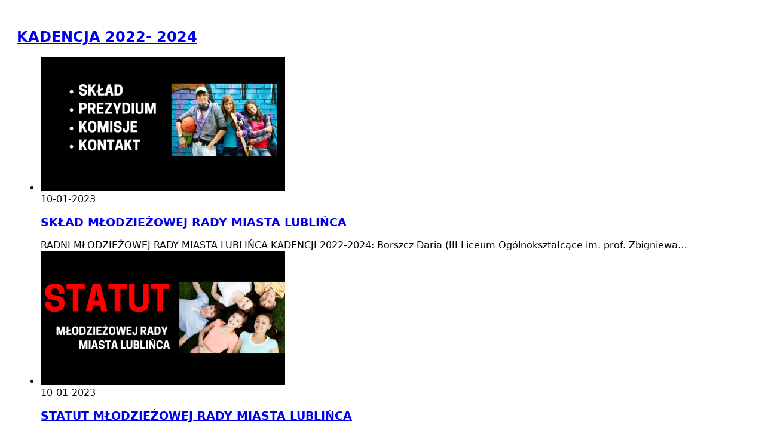

--- FILE ---
content_type: text/html; charset=UTF-8
request_url: https://lubliniec.eu/print/node/1179
body_size: 2150
content:
<!DOCTYPE html>
<html>
  <head>
    <meta charset="utf-8">
    <title>KADENCJA 2022- 2024</title>
    <link rel="stylesheet" media="all" href="/modules/contrib/entity_print/css/entity-print.css?t99o68" />

    <script type="application/javascript">
      window.print();
    </script>
  </head>
  <body>

  <div class="page">
    
<article about="/kadencja-2022-2024" typeof="schema:WebPage" class="node-1179 node node--type-page node--view-mode-full">

  
      <h2>
      <a href="/kadencja-2022-2024" rel="bookmark"><span property="schema:name" class="field field--name-title field--type-string field--label-hidden">KADENCJA 2022- 2024</span>
</a>
    </h2>
      <span property="schema:name" content="KADENCJA 2022- 2024" class="rdf-meta hidden"></span>


  
  <div class="node__content">
        <div class="field field--name-field-paragraphs field--type-entity-reference-revisions field--label-hidden field__items">
                <div class="field__item">
          <div class="paragraph paragraph--type--view paragraph--view-mode--default">
              <div class="field field--name-field-view field--type-viewsreference field--label-hidden field__items">
                <div class="field__item">
        <div class="views-element-container"><div class="content-list-2 in-row-4 view view-news view-id-news view-display-id-embed_1 js-view-dom-id-1a6f5501ba84294821392b10e43e3cb6d4933ff2aef85828ca61fe27ba6a8ac8">
  
    
      
      <div class="view-content">
      <div class="item-list">
  
  <ul>

          <li><div class="views-field views-field-field-image"><div class="field-content">  <img src="/sites/default/files/styles/content_list/public/node.news.field_image/2023-01/8.png?itok=37bdgOs_" width="409" height="224" alt="Grafika ze zdjęciem młodzieży na czarnym tle" loading="lazy" typeof="foaf:Image" class="image-style-content-list" />


</div></div><div  class="main-content">
  <div class="views-field views-field-field-published-from"><div class="field-content date-field"><time datetime="2023-01-10T13:28:13Z" class="datetime">10-01-2023</time>
</div></div><div class="views-field views-field-title"><h3 class="field-content"><a href="/aktualnosc/sklad-mlodziezowej-rady-miasta-lublinca" hreflang="pl">SKŁAD MŁODZIEŻOWEJ RADY MIASTA LUBLIŃCA</a></h3></div><div class="views-field views-field-body"><span class="field-content">RADNI MŁODZIEŻOWEJ RADY MIASTA LUBLIŃCA KADENCJI 2022-2024:


	Borszcz Daria (III Liceum Ogólnokształcące im. prof. Zbigniewa…</span></div></div>
</li>
          <li><div class="views-field views-field-field-image"><div class="field-content">  <img src="/sites/default/files/styles/content_list/public/node.news.field_image/2023-01/7.png?itok=Rux59adR" width="409" height="224" alt="Grafika ze zdjęciem młodzieży na czarnym tle oraz tekstem: Statut Młodzieżowej Rady Miasta Lublińca" loading="lazy" typeof="foaf:Image" class="image-style-content-list" />


</div></div><div  class="main-content">
  <div class="views-field views-field-field-published-from"><div class="field-content date-field"><time datetime="2023-01-10T13:16:45Z" class="datetime">10-01-2023</time>
</div></div><div class="views-field views-field-title"><h3 class="field-content"><a href="/aktualnosc/statut-mlodziezowej-rady-miasta-lublinca" hreflang="pl">STATUT MŁODZIEŻOWEJ RADY MIASTA LUBLIŃCA</a></h3></div><div class="views-field views-field-body"><span class="field-content">Młodzieżowa Rada podejmuje działania, w szczególności na rzecz edukacji obywatelskiej w zakresie:


1) rozwijania i…</span></div></div>
</li>
          <li><div class="views-field views-field-field-image"><div class="field-content">  <img src="/sites/default/files/styles/content_list/public/node.news.field_image/2022-11/STRONA-GRAFIKA.jpg?itok=M0qdsx7k" width="409" height="224" alt="Grafika ze zdjęciem urny wyborczej, na czarnym tle i tekstem: Wyniki wyborów do Młodzieżowej Rady Miasta Lublińca kadencji 2022-2024" loading="lazy" typeof="foaf:Image" class="image-style-content-list" />


</div></div><div  class="main-content">
  <div class="views-field views-field-field-published-from"><div class="field-content date-field"><time datetime="2022-11-23T11:09:24Z" class="datetime">23-11-2022</time>
</div></div><div class="views-field views-field-title"><h3 class="field-content"><a href="/aktualnosc/wyniki-wyborow-do-mlodziezowej-rady-miasta-lublinca-kadencji-2022-2024" hreflang="pl">Wyniki wyborów do Młodzieżowej Rady Miasta Lublińca kadencji 2022-2024</a></h3></div><div class="views-field views-field-body"><span class="field-content">W dniu 21 listopada 2022 r., w Miejskim Domu Kultury w Lublińcu, odbyły się wybory do Młodzieżowej Rady Miasta Lublińca. O 13…</span></div></div>
</li>
          <li><div class="views-field views-field-field-image"><div class="field-content">  <img src="/sites/default/files/styles/content_list/public/node.news.field_image/2022-11/Wybory-strona.jpg?itok=SA07dhhi" width="409" height="224" alt="Na czarnym tle napis: 21 listopada 2022 r. WYBORY, godz. 10:00-18:00 Miejski Dom Kultury w Lublińcu" loading="lazy" typeof="foaf:Image" class="image-style-content-list" />


</div></div><div  class="main-content">
  <div class="views-field views-field-field-published-from"><div class="field-content date-field"><time datetime="2022-11-07T13:06:31Z" class="datetime">07-11-2022</time>
</div></div><div class="views-field views-field-title"><h3 class="field-content"><a href="/aktualnosc/lista-zarejestrowanych-kandydatow-na-radnych-mlodziezowej-rady-miasta-lublinca-i-zasady" hreflang="pl">LISTA ZAREJESTROWANYCH KANDYDATÓW NA RADNYCH MŁODZIEŻOWEJ RADY MIASTA LUBLIŃCA I ZASADY GŁOSOWANIA</a></h3></div><div class="views-field views-field-body"><span class="field-content">OGŁOSZENIE
Burmistrza Miasta Lublińca
z dnia 7 listopada 2022 r.

Burmistrz Miasta Lublińca podaje do publicznej wiadomości listę…</span></div></div>
</li>
          <li><div class="views-field views-field-field-image"><div class="field-content">  <img src="/sites/default/files/styles/content_list/public/node.news.field_image/2022-11/ww.jpg?itok=u1vaUkKU" width="409" height="224" alt="Tekst: &quot;Zostań Młodzieżowym Radnym&quot; na czarnym tle, po prawej stronie grafika młodzieży i napis: &quot;Zgłoś swoją kandydaturę&quot;" loading="lazy" typeof="foaf:Image" class="image-style-content-list" />


</div></div><div  class="main-content">
  <div class="views-field views-field-field-published-from"><div class="field-content date-field"><time datetime="2022-10-25T10:59:14Z" class="datetime">25-10-2022</time>
</div></div><div class="views-field views-field-title"><h3 class="field-content"><a href="/aktualnosc/informacja-o-wyborach-do-mlodziezowej-rady-miasta-lublinca-nabor" hreflang="pl">INFORMACJA O WYBORACH DO MŁODZIEŻOWEJ RADY MIASTA LUBLIŃCA - NABÓR</a></h3></div><div class="views-field views-field-body"><span class="field-content">Na podstawie zarządzenia Nr 322/2022 Burmistrza Miasta Lublińca z dnia 25 października 2022 roku zmieniającego zarządzenie w…</span></div></div>
</li>
    
  </ul>

</div>

    </div>
  
      
          </div>
</div>

            </div>
          </div>

      </div>

            </div>
                  <div class="field__item">
          <div class="paragraph paragraph--type--tiles paragraph--view-mode--default">
              <ul class="field field--name-field-tiles field--type-entity-reference-revisions field--label-hidden field__items">
                <li class="field__item">
          <div class="paragraph paragraph--type--tile paragraph--view-mode--default">
              <div class="field field--name-field-tile-link field--type-link field--label-hidden field__items">
                <div class="field__item">
        <a href="https://lubliniec.eu/zarzadzenie-303">ZARZĄDZENIE 316/2022 Przystąpienie do wyborów</a>
            </div>
          </div>

      </div>

            </li>
                  <li class="field__item">
          <div class="paragraph paragraph--type--tile paragraph--view-mode--default">
              <div class="field field--name-field-tile-link field--type-link field--label-hidden field__items">
                <div class="field__item">
        <a href="https://lubliniec.eu/zarzadzenie-304">ZARZĄDZENIE 317/2022 Przeprowadzenie wyborów</a>
            </div>
          </div>

      </div>

            </li>
                  <li class="field__item">
          <div class="paragraph paragraph--type--tile paragraph--view-mode--default">
              <div class="field field--name-field-tile-link field--type-link field--label-hidden field__items">
                <div class="field__item">
        <a href="https://lubliniec.eu/zarzadzenie-3222022-przedluzenie-naboru">ZARZĄDZENIE 322/2022 Przedłużenie naboru i zmiana kalendarza wyborczego</a>
            </div>
          </div>

      </div>

            </li>
          </ul>

      </div>

            </div>
          </div>
  <div class="node__links">
    <ul class="links inline"><li class="fb-share"><a href="https://www.facebook.com/sharer/sharer.php?u=https%3A//lubliniec.eu/print/node/1179" class="node-link-social-media share-button share-button-fb">Udostępnij</a></li><li class="print"><a href="/print/node/1179" class="print" target="_blank">Drukuj</a></li><li class="pdf"><a href="/print/pdf/node/1179" class="pdf">PDF</a></li></ul>  </div>

  </div>

</article>

  </div>

  </body>
</html>
